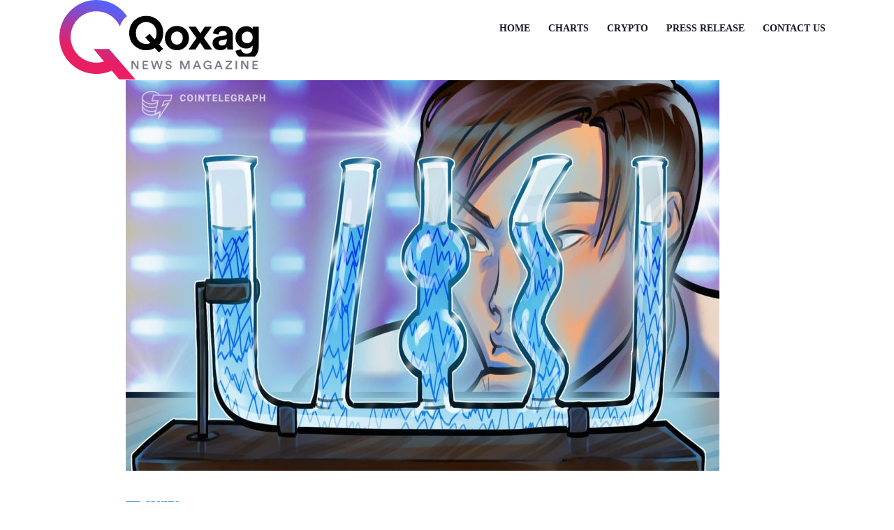

--- FILE ---
content_type: text/html; charset=UTF-8
request_url: https://nftscreen.co/the-truth-behind-the-misconceptions-holding-liquid-staking-back/
body_size: 11841
content:

   <!DOCTYPE html>
 <html lang="en-US" class="" data-skin="light" prefix="og: https://ogp.me/ns#">

   <head>
       <meta charset="UTF-8">
       <meta name="viewport" content="width=device-width, initial-scale=1, maximum-scale=1">
       	<style>img:is([sizes="auto" i], [sizes^="auto," i]) { contain-intrinsic-size: 3000px 1500px }</style>
	    <meta name="viewport" content="width=device-width, initial-scale=1, maximum-scale=5">
    <meta name="description" content="The truth behind the misconceptions holding liquid staking back" />
    
<!-- Search Engine Optimization by Rank Math - https://rankmath.com/ -->
<title>The truth behind the misconceptions holding liquid staking back - NFTScreen</title>
<meta name="description" content="Blockchains have relied on proof-of-work (PoW) validation since their inception. Yet the PoW consensus proved to be unsustainable with its high energy usage"/>
<meta name="robots" content="follow, index, max-snippet:-1, max-video-preview:-1, max-image-preview:large"/>
<link rel="canonical" href="https://nftscreen.co/the-truth-behind-the-misconceptions-holding-liquid-staking-back/" />
<meta property="og:locale" content="en_US" />
<meta property="og:type" content="article" />
<meta property="og:title" content="The truth behind the misconceptions holding liquid staking back - NFTScreen" />
<meta property="og:description" content="Blockchains have relied on proof-of-work (PoW) validation since their inception. Yet the PoW consensus proved to be unsustainable with its high energy usage" />
<meta property="og:url" content="https://nftscreen.co/the-truth-behind-the-misconceptions-holding-liquid-staking-back/" />
<meta property="og:site_name" content="NFTScreen" />
<meta property="article:section" content="Crypto" />
<meta property="og:updated_time" content="2022-12-08T17:54:15+00:00" />
<meta property="og:image" content="https://nftscreen.co/wp-content/uploads/2022/05/1200_aHR0cHM6Ly9zMy5jb2ludGVsZWdyYXBoLmNvbS91cGxvYWRzLzIwMjItMDUvMjU2OWVkOWYtYWQ1ZS00ZWI4LWJmZjgtOWZhYzllNzFmM2RjLmpwZw.jpg" />
<meta property="og:image:secure_url" content="https://nftscreen.co/wp-content/uploads/2022/05/1200_aHR0cHM6Ly9zMy5jb2ludGVsZWdyYXBoLmNvbS91cGxvYWRzLzIwMjItMDUvMjU2OWVkOWYtYWQ1ZS00ZWI4LWJmZjgtOWZhYzllNzFmM2RjLmpwZw.jpg" />
<meta property="og:image:width" content="1160" />
<meta property="og:image:height" content="773" />
<meta property="og:image:alt" content="The truth behind the misconceptions holding liquid staking back" />
<meta property="og:image:type" content="image/jpeg" />
<meta property="article:published_time" content="2022-05-22T02:17:00+00:00" />
<meta property="article:modified_time" content="2022-12-08T17:54:15+00:00" />
<meta name="twitter:card" content="summary_large_image" />
<meta name="twitter:title" content="The truth behind the misconceptions holding liquid staking back - NFTScreen" />
<meta name="twitter:description" content="Blockchains have relied on proof-of-work (PoW) validation since their inception. Yet the PoW consensus proved to be unsustainable with its high energy usage" />
<meta name="twitter:image" content="https://nftscreen.co/wp-content/uploads/2022/05/1200_aHR0cHM6Ly9zMy5jb2ludGVsZWdyYXBoLmNvbS91cGxvYWRzLzIwMjItMDUvMjU2OWVkOWYtYWQ1ZS00ZWI4LWJmZjgtOWZhYzllNzFmM2RjLmpwZw.jpg" />
<meta name="twitter:label1" content="Written by" />
<meta name="twitter:data1" content="Michale Flatley" />
<meta name="twitter:label2" content="Time to read" />
<meta name="twitter:data2" content="5 minutes" />
<script type="application/ld+json" class="rank-math-schema">{"@context":"https://schema.org","@graph":[{"@type":["Person","Organization"],"@id":"https://nftscreen.co/#person","name":"Jeremiah Craig","logo":{"@type":"ImageObject","@id":"https://nftscreen.co/#logo","url":"https://nftscreen.co/wp-content/uploads/2022/02/cropped-NFTScreen-Fav.png","contentUrl":"https://nftscreen.co/wp-content/uploads/2022/02/cropped-NFTScreen-Fav.png","caption":"NFTScreen","inLanguage":"en-US"},"image":{"@type":"ImageObject","@id":"https://nftscreen.co/#logo","url":"https://nftscreen.co/wp-content/uploads/2022/02/cropped-NFTScreen-Fav.png","contentUrl":"https://nftscreen.co/wp-content/uploads/2022/02/cropped-NFTScreen-Fav.png","caption":"NFTScreen","inLanguage":"en-US"}},{"@type":"WebSite","@id":"https://nftscreen.co/#website","url":"https://nftscreen.co","name":"NFTScreen","alternateName":"NFTScreen","publisher":{"@id":"https://nftscreen.co/#person"},"inLanguage":"en-US"},{"@type":"ImageObject","@id":"https://nftscreen.co/wp-content/uploads/2022/05/1200_aHR0cHM6Ly9zMy5jb2ludGVsZWdyYXBoLmNvbS91cGxvYWRzLzIwMjItMDUvMjU2OWVkOWYtYWQ1ZS00ZWI4LWJmZjgtOWZhYzllNzFmM2RjLmpwZw.jpg","url":"https://nftscreen.co/wp-content/uploads/2022/05/1200_aHR0cHM6Ly9zMy5jb2ludGVsZWdyYXBoLmNvbS91cGxvYWRzLzIwMjItMDUvMjU2OWVkOWYtYWQ1ZS00ZWI4LWJmZjgtOWZhYzllNzFmM2RjLmpwZw.jpg","width":"1160","height":"773","caption":"The truth behind the misconceptions holding liquid staking back","inLanguage":"en-US"},{"@type":"BreadcrumbList","@id":"https://nftscreen.co/the-truth-behind-the-misconceptions-holding-liquid-staking-back/#breadcrumb","itemListElement":[{"@type":"ListItem","position":"1","item":{"@id":"https://nftscreen.co","name":"Home"}},{"@type":"ListItem","position":"2","item":{"@id":"https://nftscreen.co/the-truth-behind-the-misconceptions-holding-liquid-staking-back/","name":"The truth behind the misconceptions holding liquid staking back"}}]},{"@type":"WebPage","@id":"https://nftscreen.co/the-truth-behind-the-misconceptions-holding-liquid-staking-back/#webpage","url":"https://nftscreen.co/the-truth-behind-the-misconceptions-holding-liquid-staking-back/","name":"The truth behind the misconceptions holding liquid staking back - NFTScreen","datePublished":"2022-05-22T02:17:00+00:00","dateModified":"2022-12-08T17:54:15+00:00","isPartOf":{"@id":"https://nftscreen.co/#website"},"primaryImageOfPage":{"@id":"https://nftscreen.co/wp-content/uploads/2022/05/1200_aHR0cHM6Ly9zMy5jb2ludGVsZWdyYXBoLmNvbS91cGxvYWRzLzIwMjItMDUvMjU2OWVkOWYtYWQ1ZS00ZWI4LWJmZjgtOWZhYzllNzFmM2RjLmpwZw.jpg"},"inLanguage":"en-US","breadcrumb":{"@id":"https://nftscreen.co/the-truth-behind-the-misconceptions-holding-liquid-staking-back/#breadcrumb"}},{"@type":"Person","@id":"https://nftscreen.co/author/michaleflatley/","name":"Michale Flatley","url":"https://nftscreen.co/author/michaleflatley/","image":{"@type":"ImageObject","@id":"https://secure.gravatar.com/avatar/7ee801a5f241c12ab1f6d691cd8dda2c3398a511ab92b60e54fda7df320b6a65?s=96&amp;d=mm&amp;r=g","url":"https://secure.gravatar.com/avatar/7ee801a5f241c12ab1f6d691cd8dda2c3398a511ab92b60e54fda7df320b6a65?s=96&amp;d=mm&amp;r=g","caption":"Michale Flatley","inLanguage":"en-US"}},{"@type":"BlogPosting","headline":"The truth behind the misconceptions holding liquid staking back - NFTScreen","datePublished":"2022-05-22T02:17:00+00:00","dateModified":"2022-12-08T17:54:15+00:00","author":{"@id":"https://nftscreen.co/author/michaleflatley/","name":"Michale Flatley"},"publisher":{"@id":"https://nftscreen.co/#person"},"description":"Blockchains have relied on proof-of-work (PoW) validation since their inception. Yet the PoW consensus proved to be unsustainable with its high energy usage","name":"The truth behind the misconceptions holding liquid staking back - NFTScreen","@id":"https://nftscreen.co/the-truth-behind-the-misconceptions-holding-liquid-staking-back/#richSnippet","isPartOf":{"@id":"https://nftscreen.co/the-truth-behind-the-misconceptions-holding-liquid-staking-back/#webpage"},"image":{"@id":"https://nftscreen.co/wp-content/uploads/2022/05/1200_aHR0cHM6Ly9zMy5jb2ludGVsZWdyYXBoLmNvbS91cGxvYWRzLzIwMjItMDUvMjU2OWVkOWYtYWQ1ZS00ZWI4LWJmZjgtOWZhYzllNzFmM2RjLmpwZw.jpg"},"inLanguage":"en-US","mainEntityOfPage":{"@id":"https://nftscreen.co/the-truth-behind-the-misconceptions-holding-liquid-staking-back/#webpage"}}]}</script>
<!-- /Rank Math WordPress SEO plugin -->

<link rel='dns-prefetch' href='//fonts.googleapis.com' />
<link rel="alternate" type="application/rss+xml" title="NFTScreen &raquo; Feed" href="https://nftscreen.co/feed/" />
<link rel="alternate" type="application/rss+xml" title="NFTScreen &raquo; Comments Feed" href="https://nftscreen.co/comments/feed/" />
<link rel="alternate" type="application/rss+xml" title="NFTScreen &raquo; The truth behind the misconceptions holding liquid staking back Comments Feed" href="https://nftscreen.co/the-truth-behind-the-misconceptions-holding-liquid-staking-back/feed/" />
<script type="text/javascript">
/* <![CDATA[ */
window._wpemojiSettings = {"baseUrl":"https:\/\/s.w.org\/images\/core\/emoji\/16.0.1\/72x72\/","ext":".png","svgUrl":"https:\/\/s.w.org\/images\/core\/emoji\/16.0.1\/svg\/","svgExt":".svg","source":{"concatemoji":"https:\/\/nftscreen.co\/wp-includes\/js\/wp-emoji-release.min.js"}};
/*! This file is auto-generated */
!function(s,n){var o,i,e;function c(e){try{var t={supportTests:e,timestamp:(new Date).valueOf()};sessionStorage.setItem(o,JSON.stringify(t))}catch(e){}}function p(e,t,n){e.clearRect(0,0,e.canvas.width,e.canvas.height),e.fillText(t,0,0);var t=new Uint32Array(e.getImageData(0,0,e.canvas.width,e.canvas.height).data),a=(e.clearRect(0,0,e.canvas.width,e.canvas.height),e.fillText(n,0,0),new Uint32Array(e.getImageData(0,0,e.canvas.width,e.canvas.height).data));return t.every(function(e,t){return e===a[t]})}function u(e,t){e.clearRect(0,0,e.canvas.width,e.canvas.height),e.fillText(t,0,0);for(var n=e.getImageData(16,16,1,1),a=0;a<n.data.length;a++)if(0!==n.data[a])return!1;return!0}function f(e,t,n,a){switch(t){case"flag":return n(e,"\ud83c\udff3\ufe0f\u200d\u26a7\ufe0f","\ud83c\udff3\ufe0f\u200b\u26a7\ufe0f")?!1:!n(e,"\ud83c\udde8\ud83c\uddf6","\ud83c\udde8\u200b\ud83c\uddf6")&&!n(e,"\ud83c\udff4\udb40\udc67\udb40\udc62\udb40\udc65\udb40\udc6e\udb40\udc67\udb40\udc7f","\ud83c\udff4\u200b\udb40\udc67\u200b\udb40\udc62\u200b\udb40\udc65\u200b\udb40\udc6e\u200b\udb40\udc67\u200b\udb40\udc7f");case"emoji":return!a(e,"\ud83e\udedf")}return!1}function g(e,t,n,a){var r="undefined"!=typeof WorkerGlobalScope&&self instanceof WorkerGlobalScope?new OffscreenCanvas(300,150):s.createElement("canvas"),o=r.getContext("2d",{willReadFrequently:!0}),i=(o.textBaseline="top",o.font="600 32px Arial",{});return e.forEach(function(e){i[e]=t(o,e,n,a)}),i}function t(e){var t=s.createElement("script");t.src=e,t.defer=!0,s.head.appendChild(t)}"undefined"!=typeof Promise&&(o="wpEmojiSettingsSupports",i=["flag","emoji"],n.supports={everything:!0,everythingExceptFlag:!0},e=new Promise(function(e){s.addEventListener("DOMContentLoaded",e,{once:!0})}),new Promise(function(t){var n=function(){try{var e=JSON.parse(sessionStorage.getItem(o));if("object"==typeof e&&"number"==typeof e.timestamp&&(new Date).valueOf()<e.timestamp+604800&&"object"==typeof e.supportTests)return e.supportTests}catch(e){}return null}();if(!n){if("undefined"!=typeof Worker&&"undefined"!=typeof OffscreenCanvas&&"undefined"!=typeof URL&&URL.createObjectURL&&"undefined"!=typeof Blob)try{var e="postMessage("+g.toString()+"("+[JSON.stringify(i),f.toString(),p.toString(),u.toString()].join(",")+"));",a=new Blob([e],{type:"text/javascript"}),r=new Worker(URL.createObjectURL(a),{name:"wpTestEmojiSupports"});return void(r.onmessage=function(e){c(n=e.data),r.terminate(),t(n)})}catch(e){}c(n=g(i,f,p,u))}t(n)}).then(function(e){for(var t in e)n.supports[t]=e[t],n.supports.everything=n.supports.everything&&n.supports[t],"flag"!==t&&(n.supports.everythingExceptFlag=n.supports.everythingExceptFlag&&n.supports[t]);n.supports.everythingExceptFlag=n.supports.everythingExceptFlag&&!n.supports.flag,n.DOMReady=!1,n.readyCallback=function(){n.DOMReady=!0}}).then(function(){return e}).then(function(){var e;n.supports.everything||(n.readyCallback(),(e=n.source||{}).concatemoji?t(e.concatemoji):e.wpemoji&&e.twemoji&&(t(e.twemoji),t(e.wpemoji)))}))}((window,document),window._wpemojiSettings);
/* ]]> */
</script>

<style id='wp-emoji-styles-inline-css' type='text/css'>

	img.wp-smiley, img.emoji {
		display: inline !important;
		border: none !important;
		box-shadow: none !important;
		height: 1em !important;
		width: 1em !important;
		margin: 0 0.07em !important;
		vertical-align: -0.1em !important;
		background: none !important;
		padding: 0 !important;
	}
</style>
<link rel='stylesheet' id='wp-block-library-css' href='https://nftscreen.co/wp-includes/css/dist/block-library/style.min.css' type='text/css' media='all' />
<style id='wp-block-library-theme-inline-css' type='text/css'>
.wp-block-audio :where(figcaption){color:#555;font-size:13px;text-align:center}.is-dark-theme .wp-block-audio :where(figcaption){color:#ffffffa6}.wp-block-audio{margin:0 0 1em}.wp-block-code{border:1px solid #ccc;border-radius:4px;font-family:Menlo,Consolas,monaco,monospace;padding:.8em 1em}.wp-block-embed :where(figcaption){color:#555;font-size:13px;text-align:center}.is-dark-theme .wp-block-embed :where(figcaption){color:#ffffffa6}.wp-block-embed{margin:0 0 1em}.blocks-gallery-caption{color:#555;font-size:13px;text-align:center}.is-dark-theme .blocks-gallery-caption{color:#ffffffa6}:root :where(.wp-block-image figcaption){color:#555;font-size:13px;text-align:center}.is-dark-theme :root :where(.wp-block-image figcaption){color:#ffffffa6}.wp-block-image{margin:0 0 1em}.wp-block-pullquote{border-bottom:4px solid;border-top:4px solid;color:currentColor;margin-bottom:1.75em}.wp-block-pullquote cite,.wp-block-pullquote footer,.wp-block-pullquote__citation{color:currentColor;font-size:.8125em;font-style:normal;text-transform:uppercase}.wp-block-quote{border-left:.25em solid;margin:0 0 1.75em;padding-left:1em}.wp-block-quote cite,.wp-block-quote footer{color:currentColor;font-size:.8125em;font-style:normal;position:relative}.wp-block-quote:where(.has-text-align-right){border-left:none;border-right:.25em solid;padding-left:0;padding-right:1em}.wp-block-quote:where(.has-text-align-center){border:none;padding-left:0}.wp-block-quote.is-large,.wp-block-quote.is-style-large,.wp-block-quote:where(.is-style-plain){border:none}.wp-block-search .wp-block-search__label{font-weight:700}.wp-block-search__button{border:1px solid #ccc;padding:.375em .625em}:where(.wp-block-group.has-background){padding:1.25em 2.375em}.wp-block-separator.has-css-opacity{opacity:.4}.wp-block-separator{border:none;border-bottom:2px solid;margin-left:auto;margin-right:auto}.wp-block-separator.has-alpha-channel-opacity{opacity:1}.wp-block-separator:not(.is-style-wide):not(.is-style-dots){width:100px}.wp-block-separator.has-background:not(.is-style-dots){border-bottom:none;height:1px}.wp-block-separator.has-background:not(.is-style-wide):not(.is-style-dots){height:2px}.wp-block-table{margin:0 0 1em}.wp-block-table td,.wp-block-table th{word-break:normal}.wp-block-table :where(figcaption){color:#555;font-size:13px;text-align:center}.is-dark-theme .wp-block-table :where(figcaption){color:#ffffffa6}.wp-block-video :where(figcaption){color:#555;font-size:13px;text-align:center}.is-dark-theme .wp-block-video :where(figcaption){color:#ffffffa6}.wp-block-video{margin:0 0 1em}:root :where(.wp-block-template-part.has-background){margin-bottom:0;margin-top:0;padding:1.25em 2.375em}
</style>
<style id='classic-theme-styles-inline-css' type='text/css'>
/*! This file is auto-generated */
.wp-block-button__link{color:#fff;background-color:#32373c;border-radius:9999px;box-shadow:none;text-decoration:none;padding:calc(.667em + 2px) calc(1.333em + 2px);font-size:1.125em}.wp-block-file__button{background:#32373c;color:#fff;text-decoration:none}
</style>
<style id='global-styles-inline-css' type='text/css'>
:root{--wp--preset--aspect-ratio--square: 1;--wp--preset--aspect-ratio--4-3: 4/3;--wp--preset--aspect-ratio--3-4: 3/4;--wp--preset--aspect-ratio--3-2: 3/2;--wp--preset--aspect-ratio--2-3: 2/3;--wp--preset--aspect-ratio--16-9: 16/9;--wp--preset--aspect-ratio--9-16: 9/16;--wp--preset--color--black: #000000;--wp--preset--color--cyan-bluish-gray: #abb8c3;--wp--preset--color--white: #ffffff;--wp--preset--color--pale-pink: #f78da7;--wp--preset--color--vivid-red: #cf2e2e;--wp--preset--color--luminous-vivid-orange: #ff6900;--wp--preset--color--luminous-vivid-amber: #fcb900;--wp--preset--color--light-green-cyan: #7bdcb5;--wp--preset--color--vivid-green-cyan: #00d084;--wp--preset--color--pale-cyan-blue: #8ed1fc;--wp--preset--color--vivid-cyan-blue: #0693e3;--wp--preset--color--vivid-purple: #9b51e0;--wp--preset--gradient--vivid-cyan-blue-to-vivid-purple: linear-gradient(135deg,rgba(6,147,227,1) 0%,rgb(155,81,224) 100%);--wp--preset--gradient--light-green-cyan-to-vivid-green-cyan: linear-gradient(135deg,rgb(122,220,180) 0%,rgb(0,208,130) 100%);--wp--preset--gradient--luminous-vivid-amber-to-luminous-vivid-orange: linear-gradient(135deg,rgba(252,185,0,1) 0%,rgba(255,105,0,1) 100%);--wp--preset--gradient--luminous-vivid-orange-to-vivid-red: linear-gradient(135deg,rgba(255,105,0,1) 0%,rgb(207,46,46) 100%);--wp--preset--gradient--very-light-gray-to-cyan-bluish-gray: linear-gradient(135deg,rgb(238,238,238) 0%,rgb(169,184,195) 100%);--wp--preset--gradient--cool-to-warm-spectrum: linear-gradient(135deg,rgb(74,234,220) 0%,rgb(151,120,209) 20%,rgb(207,42,186) 40%,rgb(238,44,130) 60%,rgb(251,105,98) 80%,rgb(254,248,76) 100%);--wp--preset--gradient--blush-light-purple: linear-gradient(135deg,rgb(255,206,236) 0%,rgb(152,150,240) 100%);--wp--preset--gradient--blush-bordeaux: linear-gradient(135deg,rgb(254,205,165) 0%,rgb(254,45,45) 50%,rgb(107,0,62) 100%);--wp--preset--gradient--luminous-dusk: linear-gradient(135deg,rgb(255,203,112) 0%,rgb(199,81,192) 50%,rgb(65,88,208) 100%);--wp--preset--gradient--pale-ocean: linear-gradient(135deg,rgb(255,245,203) 0%,rgb(182,227,212) 50%,rgb(51,167,181) 100%);--wp--preset--gradient--electric-grass: linear-gradient(135deg,rgb(202,248,128) 0%,rgb(113,206,126) 100%);--wp--preset--gradient--midnight: linear-gradient(135deg,rgb(2,3,129) 0%,rgb(40,116,252) 100%);--wp--preset--font-size--small: 13px;--wp--preset--font-size--medium: 20px;--wp--preset--font-size--large: 36px;--wp--preset--font-size--x-large: 42px;--wp--preset--spacing--20: 0.44rem;--wp--preset--spacing--30: 0.67rem;--wp--preset--spacing--40: 1rem;--wp--preset--spacing--50: 1.5rem;--wp--preset--spacing--60: 2.25rem;--wp--preset--spacing--70: 3.38rem;--wp--preset--spacing--80: 5.06rem;--wp--preset--shadow--natural: 6px 6px 9px rgba(0, 0, 0, 0.2);--wp--preset--shadow--deep: 12px 12px 50px rgba(0, 0, 0, 0.4);--wp--preset--shadow--sharp: 6px 6px 0px rgba(0, 0, 0, 0.2);--wp--preset--shadow--outlined: 6px 6px 0px -3px rgba(255, 255, 255, 1), 6px 6px rgba(0, 0, 0, 1);--wp--preset--shadow--crisp: 6px 6px 0px rgba(0, 0, 0, 1);}:where(.is-layout-flex){gap: 0.5em;}:where(.is-layout-grid){gap: 0.5em;}body .is-layout-flex{display: flex;}.is-layout-flex{flex-wrap: wrap;align-items: center;}.is-layout-flex > :is(*, div){margin: 0;}body .is-layout-grid{display: grid;}.is-layout-grid > :is(*, div){margin: 0;}:where(.wp-block-columns.is-layout-flex){gap: 2em;}:where(.wp-block-columns.is-layout-grid){gap: 2em;}:where(.wp-block-post-template.is-layout-flex){gap: 1.25em;}:where(.wp-block-post-template.is-layout-grid){gap: 1.25em;}.has-black-color{color: var(--wp--preset--color--black) !important;}.has-cyan-bluish-gray-color{color: var(--wp--preset--color--cyan-bluish-gray) !important;}.has-white-color{color: var(--wp--preset--color--white) !important;}.has-pale-pink-color{color: var(--wp--preset--color--pale-pink) !important;}.has-vivid-red-color{color: var(--wp--preset--color--vivid-red) !important;}.has-luminous-vivid-orange-color{color: var(--wp--preset--color--luminous-vivid-orange) !important;}.has-luminous-vivid-amber-color{color: var(--wp--preset--color--luminous-vivid-amber) !important;}.has-light-green-cyan-color{color: var(--wp--preset--color--light-green-cyan) !important;}.has-vivid-green-cyan-color{color: var(--wp--preset--color--vivid-green-cyan) !important;}.has-pale-cyan-blue-color{color: var(--wp--preset--color--pale-cyan-blue) !important;}.has-vivid-cyan-blue-color{color: var(--wp--preset--color--vivid-cyan-blue) !important;}.has-vivid-purple-color{color: var(--wp--preset--color--vivid-purple) !important;}.has-black-background-color{background-color: var(--wp--preset--color--black) !important;}.has-cyan-bluish-gray-background-color{background-color: var(--wp--preset--color--cyan-bluish-gray) !important;}.has-white-background-color{background-color: var(--wp--preset--color--white) !important;}.has-pale-pink-background-color{background-color: var(--wp--preset--color--pale-pink) !important;}.has-vivid-red-background-color{background-color: var(--wp--preset--color--vivid-red) !important;}.has-luminous-vivid-orange-background-color{background-color: var(--wp--preset--color--luminous-vivid-orange) !important;}.has-luminous-vivid-amber-background-color{background-color: var(--wp--preset--color--luminous-vivid-amber) !important;}.has-light-green-cyan-background-color{background-color: var(--wp--preset--color--light-green-cyan) !important;}.has-vivid-green-cyan-background-color{background-color: var(--wp--preset--color--vivid-green-cyan) !important;}.has-pale-cyan-blue-background-color{background-color: var(--wp--preset--color--pale-cyan-blue) !important;}.has-vivid-cyan-blue-background-color{background-color: var(--wp--preset--color--vivid-cyan-blue) !important;}.has-vivid-purple-background-color{background-color: var(--wp--preset--color--vivid-purple) !important;}.has-black-border-color{border-color: var(--wp--preset--color--black) !important;}.has-cyan-bluish-gray-border-color{border-color: var(--wp--preset--color--cyan-bluish-gray) !important;}.has-white-border-color{border-color: var(--wp--preset--color--white) !important;}.has-pale-pink-border-color{border-color: var(--wp--preset--color--pale-pink) !important;}.has-vivid-red-border-color{border-color: var(--wp--preset--color--vivid-red) !important;}.has-luminous-vivid-orange-border-color{border-color: var(--wp--preset--color--luminous-vivid-orange) !important;}.has-luminous-vivid-amber-border-color{border-color: var(--wp--preset--color--luminous-vivid-amber) !important;}.has-light-green-cyan-border-color{border-color: var(--wp--preset--color--light-green-cyan) !important;}.has-vivid-green-cyan-border-color{border-color: var(--wp--preset--color--vivid-green-cyan) !important;}.has-pale-cyan-blue-border-color{border-color: var(--wp--preset--color--pale-cyan-blue) !important;}.has-vivid-cyan-blue-border-color{border-color: var(--wp--preset--color--vivid-cyan-blue) !important;}.has-vivid-purple-border-color{border-color: var(--wp--preset--color--vivid-purple) !important;}.has-vivid-cyan-blue-to-vivid-purple-gradient-background{background: var(--wp--preset--gradient--vivid-cyan-blue-to-vivid-purple) !important;}.has-light-green-cyan-to-vivid-green-cyan-gradient-background{background: var(--wp--preset--gradient--light-green-cyan-to-vivid-green-cyan) !important;}.has-luminous-vivid-amber-to-luminous-vivid-orange-gradient-background{background: var(--wp--preset--gradient--luminous-vivid-amber-to-luminous-vivid-orange) !important;}.has-luminous-vivid-orange-to-vivid-red-gradient-background{background: var(--wp--preset--gradient--luminous-vivid-orange-to-vivid-red) !important;}.has-very-light-gray-to-cyan-bluish-gray-gradient-background{background: var(--wp--preset--gradient--very-light-gray-to-cyan-bluish-gray) !important;}.has-cool-to-warm-spectrum-gradient-background{background: var(--wp--preset--gradient--cool-to-warm-spectrum) !important;}.has-blush-light-purple-gradient-background{background: var(--wp--preset--gradient--blush-light-purple) !important;}.has-blush-bordeaux-gradient-background{background: var(--wp--preset--gradient--blush-bordeaux) !important;}.has-luminous-dusk-gradient-background{background: var(--wp--preset--gradient--luminous-dusk) !important;}.has-pale-ocean-gradient-background{background: var(--wp--preset--gradient--pale-ocean) !important;}.has-electric-grass-gradient-background{background: var(--wp--preset--gradient--electric-grass) !important;}.has-midnight-gradient-background{background: var(--wp--preset--gradient--midnight) !important;}.has-small-font-size{font-size: var(--wp--preset--font-size--small) !important;}.has-medium-font-size{font-size: var(--wp--preset--font-size--medium) !important;}.has-large-font-size{font-size: var(--wp--preset--font-size--large) !important;}.has-x-large-font-size{font-size: var(--wp--preset--font-size--x-large) !important;}
:where(.wp-block-post-template.is-layout-flex){gap: 1.25em;}:where(.wp-block-post-template.is-layout-grid){gap: 1.25em;}
:where(.wp-block-columns.is-layout-flex){gap: 2em;}:where(.wp-block-columns.is-layout-grid){gap: 2em;}
:root :where(.wp-block-pullquote){font-size: 1.5em;line-height: 1.6;}
</style>
<link rel='stylesheet' id='fonts-css' href='https://fonts.googleapis.com/css2?family=Inter:wght@300;400;500;600;700;800;900&#038;family=Zilla%20Slab:ital,wght@0,300;0,400;0,500;0,600;0,700;1,300;1,400;1,500;1,600;1,700&#038;Roboto:ital,wght@0,100;0,300;0,400;0,500;0,700;0,900;1,100;1,300;1,400;1,500;1,700;1,900&#038;display=swap' type='text/css' media='all' />
<link rel='stylesheet' id='qoxag-icon-css' href='https://nftscreen.co/wp-content/themes/qoxag/assets/css/public/icon.css' type='text/css' media='all' />
<link rel='stylesheet' id='qoxag-print-css' href='https://nftscreen.co/wp-content/themes/qoxag/assets/css/public/print.css' type='text/css' media='all' />
<link rel='stylesheet' id='qoxag-style-css' href='https://nftscreen.co/wp-content/themes/qoxag/assets/css/public/style.css' type='text/css' media='all' />
<script type="text/javascript" src="https://nftscreen.co/wp-includes/js/jquery/jquery.min.js" id="jquery-core-js"></script>
<script type="text/javascript" src="https://nftscreen.co/wp-includes/js/jquery/jquery-migrate.min.js" id="jquery-migrate-js"></script>
<script type="text/javascript" id="qoxag-main-scripts-js-extra">
/* <![CDATA[ */
var qoxag_ajax = {"ajax_url":"https:\/\/nftscreen.co\/wp-admin\/admin-ajax.php","blog_sticky_sidebar":""};
/* ]]> */
</script>
<script type="text/javascript" id="qoxag-main-scripts-js-before">
/* <![CDATA[ */
var fontList = [null,null,null,null,null,null,null]
/* ]]> */
</script>
<script type="text/javascript" src="https://nftscreen.co/wp-content/themes/qoxag/assets/js/public/scripts.js" id="qoxag-main-scripts-js"></script>
<script type="text/javascript" id="whp7260front.js2321-js-extra">
/* <![CDATA[ */
var whp_local_data = {"add_url":"https:\/\/nftscreen.co\/wp-admin\/post-new.php?post_type=event","ajaxurl":"https:\/\/nftscreen.co\/wp-admin\/admin-ajax.php"};
/* ]]> */
</script>
<script type="text/javascript" src="https://nftscreen.co/wp-content/plugins/wp-security-hardening/modules/js/front.js" id="whp7260front.js2321-js"></script>
<link rel="https://api.w.org/" href="https://nftscreen.co/wp-json/" /><link rel="alternate" title="JSON" type="application/json" href="https://nftscreen.co/wp-json/wp/v2/posts/3136" /><link rel="EditURI" type="application/rsd+xml" title="RSD" href="https://nftscreen.co/xmlrpc.php?rsd" />

<link rel='shortlink' href='https://nftscreen.co/?p=3136' />
<link rel="alternate" title="oEmbed (JSON)" type="application/json+oembed" href="https://nftscreen.co/wp-json/oembed/1.0/embed?url=https%3A%2F%2Fnftscreen.co%2Fthe-truth-behind-the-misconceptions-holding-liquid-staking-back%2F" />
<link rel="alternate" title="oEmbed (XML)" type="text/xml+oembed" href="https://nftscreen.co/wp-json/oembed/1.0/embed?url=https%3A%2F%2Fnftscreen.co%2Fthe-truth-behind-the-misconceptions-holding-liquid-staking-back%2F&#038;format=xml" />
<meta name="google-site-verification" content="W4ol7yPe937HN567S1gKUBxPeWjAgP1zG-2MPWnhuoA" />
<!-- Google Tag Manager -->
<script>(function(w,d,s,l,i){w[l]=w[l]||[];w[l].push({'gtm.start':
new Date().getTime(),event:'gtm.js'});var f=d.getElementsByTagName(s)[0],
j=d.createElement(s),dl=l!='dataLayer'?'&l='+l:'';j.async=true;j.src=
'https://www.googletagmanager.com/gtm.js?id='+i+dl;f.parentNode.insertBefore(j,f);
})(window,document,'script','dataLayer','GTM-57FBPKF');</script>
<!-- End Google Tag Manager --><link rel="icon" href="https://nftscreen.co/wp-content/uploads/2022/02/NFTScreen-Fav.png" sizes="32x32" />
<link rel="icon" href="https://nftscreen.co/wp-content/uploads/2022/02/NFTScreen-Fav.png" sizes="192x192" />
<link rel="apple-touch-icon" href="https://nftscreen.co/wp-content/uploads/2022/02/NFTScreen-Fav.png" />
<meta name="msapplication-TileImage" content="https://nftscreen.co/wp-content/uploads/2022/02/NFTScreen-Fav.png" />
   </head>

<body class="wp-singular post-template-default single single-post postid-3136 single-format-standard wp-custom-logo wp-theme-qoxag sidebar-active" >
<!-- Google Tag Manager (noscript) -->
<noscript><iframe src="https://www.googletagmanager.com/ns.html?id=GTM-57FBPKF"
height="0" width="0" style="display:none;visibility:hidden"></iframe></noscript>
<!-- End Google Tag Manager (noscript) --> 
    

<div class="body-inner-content">


<header class="primary-menu-wraper">
	<div class="container">
      <div class="header-row">
         <div class="site-branding">
            <a class="logo" href="https://nftscreen.co/" data-wpel-link="internal">
                <img width="286" height="115" class="img-fluid" src="https://nftscreen.co/wp-content/themes/qoxag/assets/images/logo.png" srcset="https://nftscreen.co/wp-content/themes/qoxag/assets/images/logo.png 1x, https://nftscreen.co/wp-content/themes/qoxag/assets/images/logo.png 2x" alt="NFTScreen"  >
            </a>
            <div class="menu-button-container">
               <button class="nav-toggle-button nav-menu-toggle" aria-controls="primary-navigation" aria-expanded="false">
                 <i class="xts-icon xts-bars"></i>
               </button><!-- #primary-mobile-menu -->
            </div><!-- .menu-button-container -->
         </div>
         
         
                  <div id="primary-navigation" class="primary-navigation-wraper" role="navigation" aria-label="Primary menu">
            <div class="primary-navigation">
               <div class="mobile-branding">
                  <div class="site-branding">
                     <a class="logo" href="https://nftscreen.co/" data-wpel-link="internal">
                        <img width="286" height="115" class="img-fluid" src="https://nftscreen.co/wp-content/themes/qoxag/assets/images/logo.png" srcset="https://nftscreen.co/wp-content/themes/qoxag/assets/images/logo.png 1x, https://nftscreen.co/wp-content/themes/qoxag/assets/images/logo.png 2x" alt="NFTScreen"  >
                     </a>
                     <div class="menu-button-container">
                        <button class="nav-toggle-button nav-menu-toggle toggle" aria-controls="primary-navigation" aria-expanded="false">
                           X                        </button><!-- #primary-mobile-menu -->
                     </div><!-- .menu-button-container -->
                  </div>
               </div>
               
               <div class="primary-menu-container"><ul id="primary-menu-list" class="menu-wrapper"><li id="menu-item-2389" class="menu-item menu-item-type-custom menu-item-object-custom menu-item-home menu-item-2389"><a href="https://nftscreen.co/" data-wpel-link="internal">Home</a></li>
<li id="menu-item-1937" class="menu-item menu-item-type-taxonomy menu-item-object-category menu-item-1937"><a href="https://nftscreen.co/category/charts/" data-wpel-link="internal">Charts</a></li>
<li id="menu-item-1942" class="menu-item menu-item-type-taxonomy menu-item-object-category current-post-ancestor current-menu-parent current-post-parent menu-item-1942"><a href="https://nftscreen.co/category/crypto/" data-wpel-link="internal">Crypto</a></li>
<li id="menu-item-1960" class="menu-item menu-item-type-taxonomy menu-item-object-category menu-item-1960"><a href="https://nftscreen.co/category/press-release/" data-wpel-link="internal">Press Release</a></li>
<li id="menu-item-1934" class="menu-item menu-item-type-post_type menu-item-object-page menu-item-1934"><a href="https://nftscreen.co/contact-us/" data-wpel-link="internal">Contact Us</a></li>
</ul></div>            </div>
            <div class="nav-menu-backdrop" aria-controls="primary-navigation"></div>
         </div><!-- #site-navigation -->
               </div>
   </div>
</header>


<div id="main-content" class="main-container blog-single sidebar-inactive banner-bg-style1"  role="main">
      <div class="container">
          

    <div class="row">
            <div class="col-lg-10 mx-auto">
       <div class="single-wrap">
                          <article id="post-3136" class="post-content post-single post-3136 post type-post status-publish format-standard has-post-thumbnail hentry category-crypto">
                
         <div class="post-media post-image">
            <img class="img-fluid" src="https://nftscreen.co/wp-content/uploads/2022/05/1200_aHR0cHM6Ly9zMy5jb2ludGVsZWdyYXBoLmNvbS91cGxvYWRzLzIwMjItMDUvMjU2OWVkOWYtYWQ1ZS00ZWI4LWJmZjgtOWZhYzllNzFmM2RjLmpwZw-850x560.jpg" alt=" The truth behind the misconceptions holding liquid staking back">
                          
         </div>
      
	<div class="post-body clearfix">
      
		<!-- Article header -->
		<header class="entry-header clearfix qoxag-grid-single">
			        <div class="category-wrapper category-layout position-contentpart">
            
                <a class="post-cat left-background" href="https://nftscreen.co/category/crypto/" style="" data-wpel-link="internal">
                   <span class="cat-background-span" style=></span>
					<span class="before">
						Crypto					</span>
                </a>
                        </div>
        		</header><!-- header end -->
  

		<!-- Article content -->
		<div class="entry-content clearfix">
          <h1 class="entry-title">The truth behind the misconceptions holding liquid staking back</h1>          <div class="category-layout meta-wrapper">
                     <div class="post-meta">
                                <span class="post-author">
                <span>by</span>
                <a href="https://nftscreen.co/author/michaleflatley/" data-wpel-link="internal">
                    Michale Flatley                </a>
            </span>
                            <span class="post-date">
                <i class="xts-icon xts-date"></i>
                May 22, 2022            </span>
                        
            </div>
                   <div class="extra-meta">
                                                   </div>
          </div>

         <!-- recepie meta field -->
         
			<div data-v-2a0745c6="">
<p>Blockchains have relied on <a rel="nofollow noopener external noreferrer" target="_blank" href="https://cointelegraph.com/blockchain-for-beginners/proof-of-stake-vs-proof-of-work:-differences-explained" data-amp="https://cointelegraph-com.cdn.ampproject.org/c/s/cointelegraph.com/blockchain-for-beginners/proof-of-stake-vs-proof-of-work:-differences-explained/amp" data-wpel-link="external">proof-of-work</a> (PoW) validation since their inception. Yet the PoW consensus proved to be unsustainable with its high energy usage and its need for fast, powerful hardware creating high barriers to entry. That’s why blockchains are adopting proof-of-stake consensus algorithms (PoS), where those wanting to earn rewards don’t have to compete against other miners, but can simply stake part of their crypto for a chance to be chosen to be a validator — and reap the returns.</p>
<figure></figure>
<p>Everyone who owns crypto on PoS blockchains must want to take advantage of the opportunities staking provides, right? Actually, according to our <a rel="nofollow noopener external noreferrer" target="_blank" href="https://claystack.com/research/state-of-staking" data-wpel-link="external">report</a>, while 56% of those surveyed had staked before, many who hadn’t staked or wouldn’t stake again pointed toward the same hesitation: They don’t want their assets locked up in staking, not when those assets could be put to use elsewhere. This is why liquid staking provides the best of both worlds. It allows investors to stake their assets while also allowing them to use those assets in other projects during lock-up.</p>
<p>Despite the fact that this innovation is able to lower barriers to staking, there’s still confusion about what liquid staking is and what it can offer to the crypto community. What follows are some of the misconceptions about liquid staking and what the truth is about this new opportunity.</p>
<p><strong><em>Related: </em></strong><a rel="nofollow noopener external noreferrer" target="_blank" href="https://cointelegraph.com/news/the-many-layers-of-crypto-staking-in-the-defi-ecosystem" data-amp="https://cointelegraph-com.cdn.ampproject.org/c/s/cointelegraph.com/news/the-many-layers-of-crypto-staking-in-the-defi-ecosystem/amp" data-wpel-link="external"><strong><em>The many layers of crypto staking in the DeFi ecosystem</em></strong></a><strong> </strong></p>
<h2>What is liquid staking?</h2>
<p>Staking is changing the way blockchains function. It brings better energy efficiency to blockchain validation, more flexibility to the hardware needed and quicker transaction frequency. But despite its benefits, one of its biggest challenges — and what’s holding many back from staking — is the lock-up period. Assets are inaccessible to the holder while being staked, and those owners can’t do anything with them — like invest in <a rel="nofollow noopener external noreferrer" target="_blank" href="https://cointelegraph.com/defi-101/defi-a-comprehensive-guide-to-decentralized-finance" data-amp="https://cointelegraph-com.cdn.ampproject.org/c/s/cointelegraph.com/defi-101/defi-a-comprehensive-guide-to-decentralized-finance/amp" data-wpel-link="external">decentralized finance</a> (DeFi) — while they’re being staked. It’s because of this sacrifice that many are hesitant to stake.</p>
<figure><img decoding="async" src="https://nftscreen.co/wp-content/uploads/2022/05/9af4a249-61c7-4c94-bf04-01bb5c09ae68.png"/></figure>
<p>However, liquid staking solves this issue. Liquid staking protocols allow holders of staked assets to get liquidity in the form of a derivative token that they can then use in DeFi — all while the staked assets continue to earn rewards. It’s a way to maximize earning potential while having the best of both worlds.</p>
<p>PoS is also swiftly rising in popularity. PoS protocols <a rel="nofollow noopener external noreferrer" target="_blank" href="https://blockworks.co/staking-is-an-18-billion-industry-says-staked/" data-wpel-link="external">account</a> for over half of crypto’s total market cap, a total of $594 billion. The opportunities will only increase as Ethereum moves fully to PoS in the coming months. However, only 24% of the total market capitalization of staking platforms is <a rel="nofollow noopener external noreferrer" target="_blank" href="https://www.nasdaq.com/articles/staking-is-the-quiet-giant-of-crypto-yield-2021-06-23" data-amp="https://www-nasdaq-com.cdn.ampproject.org/c/s/www.nasdaq.com/articles/staking-is-the-quiet-giant-of-crypto-yield-2021-06-23?amp" data-wpel-link="external">locked</a> in staking — meaning there are many who can stake but aren’t doing so.</p>
<p><strong><em>Related: </em></strong><a rel="nofollow noopener external noreferrer" target="_blank" href="https://cointelegraph.com/explained/understanding-staking-pools-the-pros-and-cons-of-staking-cryptocurrency" data-amp="https://cointelegraph-com.cdn.ampproject.org/c/s/cointelegraph.com/explained/understanding-staking-pools-the-pros-and-cons-of-staking-cryptocurrency/amp" data-wpel-link="external"><strong><em>The pros and cons of staking cryptocurrency</em></strong></a></p>
<h2>Four misconceptions of liquid staking</h2>
<p>Despite the benefits of liquid staking, there’s still confusion about how it functions. Here are four common misconceptions, and how you should be thinking about liquid staking instead.</p>
<figure><img decoding="async" src="https://nftscreen.co/wp-content/uploads/2022/05/2e7957ba-ed52-40ba-9273-29d3dd315121.png"/></figure>
<p><strong>Misconception 1: Only one player or protocol will exist.</strong> One of the misconceptions about liquid staking is that only one player will exist through which investors can gain liquidity. It may seem that way since it’s still so early in the liquid staking space, but in the future, multiple liquid staking protocols will coexist. There may also be no capping to the number of liquid staking protocols that can coexist, either. In fact, the more the number of protocols, the better it is for the network, as it can reduce instances of stake centralization and fears of a single point of failure.</p>
<p><strong>Misconception 2: It’s only limited to liquidity.</strong> Liquid staking isn’t just a way to get liquidity. While liquid staking does help PoS networks acquire staked capital that secures the network, it is not just limited to that. It’s also a way to get composability because you can use your derivative in multiple places, which you can’t do with an exchange. The synthetic derivatives that are issued as part of liquid staking and used in supported DeFi protocols for generating more yield actually help in constructing monetary building blocks across the ecosystem.</p>
<p><strong>Misconception 3: Liquid staking is solved at the protocol level.</strong> People think liquid staking will be solved at the protocol level itself. But liquid staking isn’t just about enabling functionality at a protocol level. It’s about coordinating with other protocols, bringing more use cases, more features and more usability. A liquid staking protocol is solely focused on developing the architecture that will facilitate the creation of synthetic derivatives and ensuring that there are DeFi protocols with which those derivatives can be integrated.</p>
<p><strong>Misconception 4: Liquid staking defeats the purpose of staking overall.</strong> Some say liquid staking defeats the purpose of staking or locking up assets, but we’ve seen that’s not true. Liquid staking not only increases network security but also helps achieve a crucial objective of the PoS network, which is staking. If there is a solution that issues derivatives for staked capital within the network, then not only is the staked capital ensuring that the PoS network is secure, but it is also creating an enhanced experience for the user by enabling capital efficiency.</p>
<h2>The future of PoS</h2>
<p>Liquid staking not only solves a problem for crypto enthusiasts who want to stake by issuing tokens they can use in DeFi while their assets are staked. An increase in those staking their assets — which is made easier by making liquid staking available — actually makes the blockchain more secure. By learning the truth about common misconceptions, investors will enable staking to truly become an innovative new way for blockchains to achieve consensus.</p>
<p class="post-content__disclaimer"><em>This article does not contain investment advice or recommendations. Every investment and trading move involves risk, and readers should conduct their own research when making a decision.</em></p>
<p class="post-content__disclaimer"><em>The views, thoughts and opinions expressed here are the author’s alone and do not necessarily reflect or represent the views and opinions of Cointelegraph.</em></p>
<div>
<p><strong>Mohak Agarwal</strong> is the CEO of ClayStack. He is a serial entrepreneur and investor on a mission to unlock the liquidity of staked assets.</p>
</div>
<p><template data-name="subscription_form" data-type="consulting_newsletter"/>
</div>
               </div> <!-- end entry-content -->
   </div> <!-- end post-body -->
              </article>

              
              
                  <nav class="post-navigation">
        <div class="post-previous">
                            <a href="https://nftscreen.co/how-we-should-build-the-future-of-gamefi/" class="post-navigation-item" data-wpel-link="internal">
                    <i class="xts-icon xts-arrow-left"></i>
                    <span>Previous post</span>
                </a>
                    </div>
        <div class="post-next">
                            <a href="https://nftscreen.co/which-bitcoin-strategy-works-best-regardless-of-price/" class="post-navigation-item" data-wpel-link="internal">
                    <span>Next post</span>
                    <i class="xts-icon xts-arrow-right"></i>
                </a>
                    </div>
    </nav>
              
                            
                     </div>
      </div> <!-- .col-md-8 -->
      
    </div> <!-- .row -->
     
  </div> <!-- .container -->
  </div> <!--#main-content -->

      

      
   <div class="copy-right">
         <div class="container">
            <div class="row">
               <div class="col-lg-12">

                     <div class="copyright-text">
                     Copyright &copy; 2026 Qoxag. All Right Reserved.                     </div>
               </div>
            </div>
            <!-- end row -->
         </div>
   </div>
<script type="speculationrules">
{"prefetch":[{"source":"document","where":{"and":[{"href_matches":"\/*"},{"not":{"href_matches":["\/wp-*.php","\/wp-admin\/*","\/wp-content\/uploads\/*","\/wp-content\/*","\/wp-content\/plugins\/*","\/wp-content\/themes\/qoxag\/*","\/*\\?(.+)"]}},{"not":{"selector_matches":"a[rel~=\"nofollow\"]"}},{"not":{"selector_matches":".no-prefetch, .no-prefetch a"}}]},"eagerness":"conservative"}]}
</script>
<link rel='stylesheet' id='whp1293tw-bs4.css-css' href='https://nftscreen.co/wp-content/plugins/wp-security-hardening/modules/inc/assets/css/tw-bs4.css' type='text/css' media='all' />
<link rel='stylesheet' id='whp2636font-awesome.min.css-css' href='https://nftscreen.co/wp-content/plugins/wp-security-hardening/modules/inc/fa/css/font-awesome.min.css' type='text/css' media='all' />
<link rel='stylesheet' id='whp1789front.css-css' href='https://nftscreen.co/wp-content/plugins/wp-security-hardening/modules/css/front.css' type='text/css' media='all' />
<script type="text/javascript" src="https://nftscreen.co/wp-content/themes/qoxag/assets/js/public/theia-sticky-sidebar.js" id="theia-sticky-sidebar-js"></script>
<script type="text/javascript" src="https://nftscreen.co/wp-content/themes/qoxag/assets/js/public/fontfaceobserver.js" id="fontfaceobserver-js"></script>
      </div>
   <script defer src="https://static.cloudflareinsights.com/beacon.min.js/vcd15cbe7772f49c399c6a5babf22c1241717689176015" integrity="sha512-ZpsOmlRQV6y907TI0dKBHq9Md29nnaEIPlkf84rnaERnq6zvWvPUqr2ft8M1aS28oN72PdrCzSjY4U6VaAw1EQ==" data-cf-beacon='{"version":"2024.11.0","token":"2a4313ab16b14c058005f3f66071e72d","r":1,"server_timing":{"name":{"cfCacheStatus":true,"cfEdge":true,"cfExtPri":true,"cfL4":true,"cfOrigin":true,"cfSpeedBrain":true},"location_startswith":null}}' crossorigin="anonymous"></script>
</body>
</html>

<!-- Page cached by LiteSpeed Cache 7.7 on 2026-01-12 21:02:09 -->

--- FILE ---
content_type: text/css
request_url: https://nftscreen.co/wp-content/themes/qoxag/assets/css/public/icon.css
body_size: 14
content:

@font-face {
	font-family: 'xtsicon';
	src: url("../../fonts/xtsicon.eot?trt8u8");
	src:
		url("../../fonts/xtsicon.eot?trt8u8#iefix") format("embedded-opentype"),
		url("../../fonts/xtsicon.ttf?trt8u8") format("truetype"),
		url("../../fonts/xtsicon.woff?trt8u8") format("woff"),
		url("../../fonts/xtsicon.svg?trt8u8#xtsicon") format("svg");
	font-weight: 400;
	font-style: normal;
	font-display: block;
}

.xts-icon {
	font-family: xtsicon, sans-serif !important;
	font-style: normal;
	font-weight: 400;
	text-transform: none;
	line-height: 1;
	-webkit-font-smoothing: antialiased;
	-moz-osx-font-smoothing: grayscale;
}

.xts-fire:before {
  content: "\e919";
}
.xts-eye:before {
  content: "\e91a";
}
.xts-arrow-up:before {
  content: "\e900";
}
.xts-chevron-up:before {
  content: "\e901";
}
.xts-chevron-down:before {
  content: "\e902";
}
.xts-times:before {
  content: "\e903";
}
.xts-circle:before {
  content: "\e904";
}
.xts-dribbble:before {
  content: "\e905";
}
.xts-envelope:before {
  content: "\e906";
}
.xts-phone-alt:before {
  content: "\e907";
}
.xts-pinterest:before {
  content: "\e908";
}
.xts-rss:before {
  content: "\e909";
}
.xts-user:before {
  content: "\e90a";
}
.xts-youtube:before {
  content: "\e90b";
}
.xts-menu:before {
  content: "\e90c";
}
.xts-arrow-left:before {
  content: "\e90d";
}
.xts-arrow-right:before {
  content: "\e90e";
}
.xts-author:before {
  content: "\e90f";
}
.xts-category:before {
  content: "\e910";
}
.xts-chevron-left:before {
  content: "\e911";
}
.xts-chevron-right:before {
  content: "\e912";
}
.xts-date:before {
  content: "\e913";
}
.xts-search:before {
  content: "\e914";
}
.xts-audio_icon:before {
  content: "\e915";
}
.xts-image_icon:before {
  content: "\e916";
}
.xts-play_icon:before {
  content: "\e917";
}
.xts-home:before {
  content: "\e918";
}
.xts-facebook:before {
  content: "\ea90";
}
.xts-instagram:before {
  content: "\ea92";
}
.xts-twitter:before {
  content: "\ea96";
}
.xts-vimeo:before {
  content: "\eaa0";
}
.xts-linkedin:before {
  content: "\eaca";
}
.xts-bars:before {
  content: "\e91b";
}
.xts-spinner:before {
  content: "\e91c";
}
.xts-quote-left:before {
  content: "\e91d";
}
.xts-quote-right:before {
  content: "\e91e";
}
.xts-comment:before {
  content: "\e91f";
}

.xts-moon:before {
  content: "\e920";
}
.xts-star:before {
  content: "\e921";
}
.xts-star-half:before {
  content: "\e922";
}
.xts-sun:before {
  content: "\e923";
}
.xts-peoples:before {
  content: "\e924";
}
.xts-printer:before {
  content: "\e925";
}
.xts-share:before {
  content: "\e926";
}
.xts-clock:before {
  content: "\e927";
}
.xts-clock-rewind:before {
  content: "\e928";
}

--- FILE ---
content_type: application/x-javascript
request_url: https://nftscreen.co/wp-content/themes/qoxag/assets/js/public/scripts.js
body_size: 4604
content:
/******/ (() => { // webpackBootstrap
/******/ 	var __webpack_modules__ = ({

/***/ 197:
/***/ (() => {

jQuery( function( $ ) {
	if ( $( '.sub-menu-toggle' ).length ) {
		$( '.sub-menu-toggle' ).on( 'click', function() {
			if ( $( window ).width() > 991 ) {
				return;
			}
			if ( $( this ).attr( 'aria-expanded' ) === 'false' ) {
				$( this ).attr( 'aria-expanded', 'true' );
			} else {
				$( this ).attr( 'aria-expanded', 'false' );
			}
			$( this ).siblings( '.sub-menu' ).slideToggle( 500 );
		} );
	}
	function menu_toggle( current ) {
		let target = current.attr( 'aria-controls' );
		if ( $( '#' + target ).hasClass( 'nav_menu_open' ) ) {
			$( '#' + target ).removeClass( 'nav_menu_open' );
		} else {
			$( '#' + target ).addClass( 'nav_menu_open' );
		}
		if ( ! current.hasClass( 'toggle' ) ) {
			current.addClass( 'toggle' );
		}
	}
	if ( $( '.nav-menu-toggle' ).length ) {
		$( '.nav-menu-toggle, .nav-menu-backdrop' ).on( 'click', function() {
			if ( $( '.nav-menu-toggle' ).hasClass( 'toggle' ) ) {
				$( '.nav-menu-toggle' ).removeClass( 'toggle' );
			}
			menu_toggle( $( this ) );
		} );
	}

	/* Font Zomm Effect */

	let size = '';

	function getSize() {
		size = $( '.entry-content > p' ).css( 'font-size' );
		size = parseInt( size, 10 );
	}

	getSize();

	$( '.zoomin' ).on( 'click', function() {
		if ( ( size + 2 ) <= 50 ) {
			$( '.entry-content > p' ).css( 'font-size', '+=2' );
		}
	} );

	$( '.zoomout' ).on( 'click', function() {
		if ( ( size - 2 ) >= 14 ) {
			$( '.entry-content > p' ).css( 'font-size', '-=2' );
		}
	} );

	/*
		Qoxag Post Tab widget
	*/
	$( document ).on( 'click', '.qoxag-tab-a', function( event ) {
		event.preventDefault();

		let parentSelector = $( this ).parents( '.qoxag-wrapper' );
		parentSelector.find( '.tab-pane' ).removeClass( ' show active' );
		parentSelector.find( ".tab-pane[data-id='" + $( this ).attr( 'data-id' ) + "']" ).addClass( ' active ' );
		parentSelector.find( '.qoxag-tab-a' ).removeClass( 'active' );
		$( this ).parent().find( '.qoxag-tab-a' ).addClass( 'active' );
	} );

	/**
	 *  Dark/Light Mode
	 */
	$( document ).on( 'click', '.change-mode', function() {
		var defaultSkin = $( 'html' ).data( 'skin' ),
			siteSkin = 'light';

		if ( $( 'html' ).hasClass( 'dark-mode' ) ) {
			siteSkin = 'dark';
		}

		var switchTo = ( siteSkin === 'dark' ) ? 'light' : 'dark';

		if ( 'undefined' !== typeof localStorage ) {
			localStorage.setItem( 'digi-skin', switchTo );
		}

		if ( defaultSkin === switchTo ) {
			$( 'html' ).removeClass( 'digi-skin-switch' );
		} else {
			$( 'html' ).addClass( 'digi-skin-switch' );
		}

		if ( switchTo === 'dark' ) {
			$( 'html' ).addClass( 'dark-mode' );
		} else {
			$( 'html' ).removeClass( 'dark-mode' );
		}
	} );

	/*
		sidebar sticky
	*/
	//eslint-disable-next-line
	if ( qoxag_ajax.blog_sticky_sidebar === 'yes' ) {
		$( '.main-container .row > .col-lg-4' ).theiaStickySidebar( {
			additionalMarginTop: 30,
		} );
	}

	/*
		Qoxag Preloader
	*/

	$( window ).on( 'load', function() {
		setTimeout( () => {
			$( '#preloader' ).addClass( 'loaded' );
		}, 1000 );
	} );

	// preloader close
	$( '.preloader-cancel-btn' ).on( 'click', function( e ) {
		e.preventDefault();
		if ( ! ( $( '#preloader' ).hasClass( 'loaded' ) ) ) {
			$( '#preloader' ).addClass( 'loaded' );
		}
	} );

	/*
		Qoxag Progressbar
	*/

	window.onscroll = function() {
		reading_progressbar();
	};
	function reading_progressbar() {
		var qoxag_winScroll = document.body.scrollTop || document.documentElement.scrollTop;
		var qoxag_height = document.documentElement.scrollHeight - document.documentElement.clientHeight;
		var qoxag_scrolled = ( qoxag_winScroll / qoxag_height ) * 100;
		if ( document.getElementById( 'readingProgressbar' ) ) {
			document.getElementById( 'readingProgressbar' ).style.width = qoxag_scrolled + '%';
		}
	}

	reading_progress_bar_post();

	function reading_progress_bar_post() {
		var progressWrap = $( '.qoxag_progress_container' );
		var entry_top = $( '.entry-content' );

		if ( entry_top.length > 0 ) {
			if ( progressWrap.length > 0 ) {
				var didScroll = false,
					windowWrap = $( window ),

					contentWrap = $( '.entry-content' ),
					contentHeight = contentWrap.height(),
					windowHeight = windowWrap.height() * .85;

				$( window ).scroll( function() {
					didScroll = true;
				} );

				$( window ).on( 'resize', function() {
					windowHeight = windowWrap.height() * .85;
					progressReading();
				} );

				setInterval( function() {
					if ( didScroll ) {
						didScroll = false;
						progressReading();
					}
				}, 150 );

				var progressReading = function() {
					var windowScroll = windowWrap.scrollTop(),
						contentOffset = contentWrap.offset().top,
						contentScroll = ( windowHeight - contentOffset ) + windowScroll,
						progress = 0;

					if ( windowHeight > contentHeight + contentOffset ) {
						progressWrap.find( '.progress-bar' ).width( 0 );
					} else {
						if ( contentScroll > contentHeight ) {
							progress = 100;
						} else if ( contentScroll > 0 ) {
							progress = ( contentScroll / contentHeight ) * 100;
						}

						progressWrap.find( '.progress-bar' ).width( progress + '%' );
					}
				};
			}
		} else {
			return false;
		}
	}

	$.fn.isInViewport = function() {
		let elementTop = $( this ).offset().top;
		let elementBottom = elementTop + $( this ).outerHeight();

		let viewportTop = $( window ).scrollTop();
		let viewportBottom = viewportTop + $( window ).height();

		return elementBottom > viewportTop && elementTop < viewportBottom;
	};

	$( window ).on( 'scroll', function() {
		$( '.ajax-loader-current-url' ).each( function() {
			if ( $( this ).isInViewport() ) {
				var current_url = $( this ).data( 'current-url' );
				if ( window.location.href !== current_url ) {
					window.history.pushState( 'html', 'title', current_url );
				}
			}
		} );

		$( '.blog-ajax-load-more-trigger' ).each( function( index ) {
			if ( $( this ).isInViewport() ) {
				var current_post = index + 1;
				var _this = $( this );
				var next_post_url = $( this ).data( 'next-post-url' );
				var max_posts = $( this ).data( 'max-posts' );
				var content_loaded = $( this ).data( 'content-loaded' );

				if ( current_post >= max_posts ) {
					_this.fadeOut( 2000 );
					return;
				}

				if ( content_loaded === 'no' ) {
					$.ajax( {
						type: 'GET',
						url: next_post_url,
						success: function( content ) {
							var content1 = $( content ).find( '#blog-ajax-load-more-container' ).html();
							_this.after( content1 );
						},
					} );
				}
				_this.fadeOut( 2000 );
				_this.data( 'content-loaded', 'yes' );
			}
		} );
	} );
	/*--------------scroll end---------*/
	add_book_mark();

	function add_book_mark() {
		var self = this;
		$( '.read-it-later' ).off( 'click' ).on( 'click', function( e ) {
			e.preventDefault();
			e.stopPropagation();
			var target = $( this );
			var postID = target.data( 'bookmarkid' );
			if ( ! postID ) {
				return;
			}
			var dataBookMark = $.cookie( 'RBBookmarkData' );
			if ( dataBookMark ) {
				dataBookMark = JSON.parse( dataBookMark );
			}
			if ( typeof dataBookMark !== 'object' || null === dataBookMark || ! dataBookMark ) {
				dataBookMark = [];
			}
			dataBookMark = self.toggleArrayItem( target, dataBookMark, postID );
			$.cookie( 'RBBookmarkData', JSON.stringify( dataBookMark ), { expires: 30, path: '/' } );
			$( window ).trigger( 'RB:CountBookmark' );
		} );
	}

	//eslint-disable-next-line
	if ( fontList ) {
		//eslint-disable-next-line
		const observeFontList = fontList.map( ( fontName ) => {
			//eslint-disable-next-line
			const observer = new FontFaceObserver( fontName );
			return observer.load();
		} );

		Promise.all( observeFontList ).then( function() {
			document.documentElement.className += ' fonts-loaded';
		} );
	} else {
		//eslint-disable-next-line
		const interObserver = new FontFaceObserver( 'Inter' );
		//eslint-disable-next-line
		const zillaSlabObserver = new FontFaceObserver( 'Zilla Slab' );
		//eslint-disable-next-line
		const robotoSlabObserver = new FontFaceObserver( 'Roboto' );
		Promise.all( [
			interObserver.load(),
			zillaSlabObserver.load(),
			robotoSlabObserver.load(),
		] ).then( function() {
			document.documentElement.className += ' fonts-loaded';
		} );
	}
} );


/***/ }),

/***/ 875:
/***/ (() => {

( function( $, elementor ) {
	'use strict';

	var Qoxag = {
		init: function() {
			var widgets = {
				'back-to-top.default': Qoxag.BackToTop,
				'post-slider.default': Qoxag.PostSlider,
				'main-slider.default': Qoxag.MainSlider,
				'news-ticker.default': Qoxag.NewsTicker,
				'post-videotab.default': Qoxag.VideoPopup,
				'post-loadmore.default': Qoxag.Qoxag_Loadmore,
				'post-masonary.default': Qoxag.Qoxag_GallerySlider,
				'products-slider.default': Qoxag.Product_Slider,
				'audio-slider.default': Qoxag.Qoxag_AudioSlider,
				'post-grid.default': Qoxag.Qoxag_GallerySlider,
			};
			$.each( widgets, function( widget, callback ) {
				elementor.hooks.addAction( 'frontend/element_ready/' + widget, callback );
			} );
		},
		BackToTop: function( $scope ) {
			let $el = $scope.find( '.qoxag-back-top' );

			if ( $el.length > 0 ) {
				$( window ).on( 'scroll', function() {
					var scrolltop = $( window ).scrollTop(),
						docHeight = $( document ).height() / 2;

					if ( scrolltop > docHeight ) {
						$( $el ).fadeIn( 'slow' );
					} else {
						$( $el ).fadeOut( 'slow' );
					}
				} );
				$( $el ).click( function() {
					$( 'html, body' ).animate( { scrollTop: 0 }, 800 );
				} );
			}
		},

		// PostSlider
		PostSlider: function( $scope ) {
			let $container = $scope.find( '.qoxag-post-slider' );
			let controls = $container.data( 'controls' );

			let slides_to_show = controls.slides_to_show;
			let slide_loop = Boolean( controls.slide_loop );
			let slide_autoplay = Boolean( controls.slide_autoplay );
			let slide_autoplay_delay = parseInt( controls.slide_autoplay_delay );
			let slider_space_between = parseInt( controls.slider_space_between );
			let slides_per_group = controls.slides_per_group;
			let widget_id = controls.widget_id;

			if ( $container.length > 0 ) {
				// eslint-disable-next-line
				$($container).each(function (index, element) {
					let $element = $( element ).find( '.swiper-container' );
					new Swiper( $element, {
						slidesPerView: parseInt( slides_to_show.desktop ),
						centeredSlides: false,
						spaceBetween: slider_space_between,
						loop: slide_loop,
						slidesPerGroup: slides_per_group.desktop,
						wrapperClass: 'swiper-wrapper',
						slideClass: 'swiper-slide',
						grabCursor: false,
						allowTouchMove: true,
						speed: 1200, //slider transition speed
						parallax: true,
						autoplay: slide_autoplay ? { delay: slide_autoplay_delay } : false,
						effect: 'slide',
						mousewheelControl: 1,
						pagination: {
							el: '.swiper-pagination',
							type: 'bullets',
							dynamicBullets: true,
							clickable: true,
						},
						navigation: {
							nextEl: `.swiper-next-${widget_id}`,
							prevEl: `.swiper-prev-${widget_id}`,
						},
						breakpoints: {
							0: {
								slidesPerView: parseInt( slides_to_show.mobile ),
								slidesPerGroup: parseInt( slides_per_group.mobile ),
							},
							767: {
								slidesPerView: parseInt( slides_to_show.tablet ),
								slidesPerGroup: parseInt( slides_per_group.tablet ),
							},
							1024: {
								slidesPerView: parseInt( slides_to_show.desktop ),
								slidesPerGroup: parseInt( slides_per_group.desktop ),
							},
						},
					} );
				} );
			}
		},

		// MainSlider
		MainSlider: function( $scope ) {
			let $container = $scope.find( '.qoxag-main-slider' );
			let controls = $container.data( 'controls' );

			let slides_to_show = controls.slides_to_show;
			let slide_loop = Boolean( controls.slide_loop );
			// let slide_autoplay = Boolean( controls.slide_autoplay );
			// let slide_autoplay_delay = parseInt( controls.slide_autoplay_delay );
			let slider_space_between = parseInt( controls.slider_space_between );

			if ( $container.length > 0 ) {
				// eslint-disable-next-line
				var galleryTop = new Swiper(".qoxag-main-slider-container", {
					loop: slide_loop,
					loopedSlides: 5, //looped slides should be the same
					navigation: {
						nextEl: '.swiper-button-next',
						prevEl: '.swiper-button-prev',
					},
					thumbs: {
						swiper: new Swiper( '.qoxag-thumb-slider-container', {
							spaceBetween: slider_space_between,
							slidesPerView: slides_to_show.desktop,
							loop: slide_loop,
							freeMode: true,
							loopedSlides: 5, //looped slides should be the same
							watchSlidesVisibility: true,
							watchSlidesProgress: true,
							breakpoints: {
								0: {
									slidesPerView: parseInt( slides_to_show.mobile ),
								},
								767: {
									slidesPerView: parseInt( slides_to_show.tablet ),
								},
								1024: {
									slidesPerView: parseInt( slides_to_show.desktop ),
								},
							},
						} ),
					},
				} );

				$( '.xts-play_icon' ).magnificPopup( {
					type: 'iframe',
					mainClass: 'mfp-with-zoom',
					zoom: {
						enabled: true, // By default it's false, so don't forget to enable it

						duration: 300, // duration of the effect, in milliseconds
						easing: 'ease-in-out', // CSS transition easing function

						opener: function( openerElement ) {
							return openerElement.is( 'img' ) ? openerElement : openerElement.find( 'img' );
						},
					},
				} );
			}
		},
		VideoPopup: function( $scope ) {
			let $container = $scope.find( '.xts-play_icon' );
			if ( $container.length > 0 ) {
				$( '.xts-play_icon' ).magnificPopup( {
					type: 'iframe',
					mainClass: 'mfp-with-zoom',
					zoom: {
						enabled: true, // By default it's false, so don't forget to enable it

						duration: 300, // duration of the effect, in milliseconds
						easing: 'ease-in-out', // CSS transition easing function

						opener: function( openerElement ) {
							return openerElement.is( 'img' ) ? openerElement : openerElement.find( 'img' );
						},
					},
				} );
			}
		},

		/* ----------------------------------------------------------- */
		/*  news ticker
      	/* ----------------------------------------------------------- */
		NewsTicker: function( $scope ) {
			let $container = $scope.find( '.trending-slide .slider-container .swiper-container ' );

			if ( $container.length > 0 ) {
				// eslint-disable-next-line
				new Swiper($container, {
					slidesPerView: 1,
					centeredSlides: false,
					loop: true,
					wrapperClass: 'swiper-wrapper',
					slideClass: 'swiper-slide',
					grabCursor: false,
					allowTouchMove: true,
					speed: 1500, //slider transition speed
					parallax: true,
					autoplay:  true ? { delay: 4000 } : 0, //delay between two slides
					effect: 'slide',
					mousewheelControl: 1,
					navigation: {
						nextEl: '.swiper-button-next',
						prevEl: '.swiper-button-prev',
					},
				} );
			}
		},

		/* ----------------------------------------------------------- */
		/*   Post grid ajax load
		/* ----------------------------------------------------------- */

		Qoxag_Loadmore: function( $scope ) {
			var $container = $scope.find( '.post-grid-loadmore' );
			if ( $container.length > 0 ) {
				$container.on( 'click', function( event ) {
					event.preventDefault();

					var $that = $( this );
					var ajaxjsondata = $that.data( 'json_grid_meta' );
					var qoxag_json_data = Object( ajaxjsondata );

					var contentwrap = $scope.find( '.grid-loadmore-content' ), // item contentwrap
						postperpage = parseInt( qoxag_json_data.query_posts_per_page ), // post per page number
						showallposts = parseInt( qoxag_json_data.total_post ); // total posts count

					var items = contentwrap.find( '.grid-item' ),
						totalpostnumber = parseInt( items.length ),
						paged = parseInt( totalpostnumber / postperpage ) + 1; // paged number

					$.ajax( {
						// eslint-disable-next-line
						url: qoxag_ajax.ajax_url,
						type: 'POST',
						data: { action: 'qoxag_post_ajax_loading', ajax_json_data: ajaxjsondata, paged: paged },
						beforeSend: function() {
							$( '<i class="fa fa-spinner fa-spin" style="margin-left:10px"></i>' ).appendTo( '#post-grid-loadmore' ).fadeIn( 100 );
						},
						complete: function() {
							$scope.find( '.post-grid-loadmore .fa-spinner ' ).remove();
						},
					} )

						.done( function( data ) {
							var $pstitems = $( data );
							$scope.find( '.grid-loadmore-content' ).append( $pstitems );
							var newLenght = contentwrap.find( '.grid-item' ).length;

							if ( showallposts <= newLenght ) {
								$scope.find( '.post-grid-loadmore' ).fadeOut( 300, function() {
									$scope.find( '.post-grid-loadmore' ).remove();
								} );
							}
						} )

						.fail( function() {
							$scope.find( '.post-grid-loadmore' ).remove();
						} );
				} );
			}
		},

		// Product Slider
		Product_Slider: function( $scope ) {
			let $container = $scope.find( '.products-slider' );
			let controls = $container.data( 'controls' );

			let slides_to_show = controls.post_count;
			let slide_autoplay = Boolean( controls.auto_play );
			let slide_autoplay_delay = 2500;

			if ( $container.length > 0 ) {
				// eslint-disable-next-line
					$($container).each(function (index, element) {
					let $element = $( element ).find( '.swiper-container' );
					new Swiper( $element, {
						slidesPerView: slides_to_show,
						centeredSlides: false,
						spaceBetween: 30,
						loop: true,
						slidesPerGroup: 1,
						wrapperClass: 'swiper-wrapper',
						slideClass: 'swiper-slide',
						grabCursor: false,
						allowTouchMove: true,
						speed: 1200, //slider transition speed
						parallax: true,
						autoplay: slide_autoplay ? { delay: slide_autoplay_delay } : false,
						effect: 'slide',
						mousewheelControl: 1,
						pagination: {
							el: '.swiper-pagination',
							type: 'bullets',
							dynamicBullets: true,
							clickable: true,
						},
						navigation: {
							nextEl: '.swiper-button-next',
							prevEl: '.swiper-button-prev',
						},
						breakpoints: {
							0: {
								slidesPerView: 1,
								slidesPerGroup: 1,
							},
							767: {
								slidesPerView: 2,
								slidesPerGroup: 2,
							},
							1024: {
								slidesPerView: slides_to_show,
								slidesPerGroup: slides_to_show,
							},
						},
					} );
				} );
			}
		},
		// Qoxag_GallerySlider
		Qoxag_GallerySlider: function( $scope ) {
			let $container = $scope.find( '.qoxag-gallery' );
			if ( $container.length > 0 ) {
				let controls = $container.data( 'controls' );

				let slides_to_show = controls.slides_to_show;
				let slide_loop = Boolean( controls.slide_loop );
				let slide_autoplay = true;
				let slide_autoplay_delay = parseInt( controls.slide_autoplay_delay );
				let slider_space_between = parseInt( controls.slider_space_between );

				// eslint-disable-next-line
				$($container).each(function (index, element) {
					let $element = $( element ).find( '.swiper-container' );
					new Swiper( $element, {
						slidesPerView: parseInt( slides_to_show.desktop ),
						spaceBetween: slider_space_between,
						loop: slide_loop,
						wrapperClass: 'swiper-wrapper',
						slideClass: 'swiper-slide',
						grabCursor: false,
						allowTouchMove: true,
						speed: 1200, //slider transition speed
						parallax: true,
						autoplay: slide_autoplay ? { delay: slide_autoplay_delay } : false,
						effect: 'slide',
						pagination: {
							el: '.swiper-pagination',
							type: 'bullets',
							dynamicBullets: true,
							clickable: true,
						},
						navigation: {
							nextEl: '.swiper-button-next',
							prevEl: '.swiper-button-prev',
						},

					} );
				} );
			}
		},

		// Qoxag_AudioSlider
		Qoxag_AudioSlider: function( $scope ) {
			let $container = $scope.find( '.qoxag-post-slider' );
			if ( $container.length > 0 ) {
				let controls = $container.data( 'controls' );

				let slide_loop = Boolean( controls.slide_loop );
				let slide_autoplay = Boolean( controls.slide_autoplay );
				let slide_autoplay_delay = parseInt( controls.slide_autoplay_delay );
				let slider_space_between = parseInt( controls.slider_space_between );
				let widget_id = controls.widget_id;

				// eslint-disable-next-line
				$($container).each(function (index, element) {
					let $element = $( element ).find( '.swiper-container' );
					new Swiper( $element, {
						slidesPerView: 'auto',
						centeredSlides: true,
						spaceBetween: slider_space_between,
						loop: slide_loop,
						wrapperClass: 'swiper-wrapper',
						slideClass: 'swiper-slide',
						grabCursor: false,
						allowTouchMove: true,
						speed: 1200, //slider transition speed
						parallax: true,
						autoplay: slide_autoplay ? { delay: slide_autoplay_delay } : false,
						effect: 'slide',
						mousewheelControl: 1,
						pagination: {
							el: '.swiper-pagination',
							type: 'bullets',
							dynamicBullets: true,
							clickable: true,
						},
						navigation: {
							nextEl: `.swiper-next-${widget_id}`,
							prevEl: `.swiper-prev-${widget_id}`,
						},
					} );
				} );
			}
		},
	};
	$( window ).on( 'elementor/frontend/init', Qoxag.init );
}( jQuery, window.elementorFrontend ) );


/***/ })

/******/ 	});
/************************************************************************/
/******/ 	// The module cache
/******/ 	var __webpack_module_cache__ = {};
/******/ 	
/******/ 	// The require function
/******/ 	function __webpack_require__(moduleId) {
/******/ 		// Check if module is in cache
/******/ 		if(__webpack_module_cache__[moduleId]) {
/******/ 			return __webpack_module_cache__[moduleId].exports;
/******/ 		}
/******/ 		// Create a new module (and put it into the cache)
/******/ 		var module = __webpack_module_cache__[moduleId] = {
/******/ 			// no module.id needed
/******/ 			// no module.loaded needed
/******/ 			exports: {}
/******/ 		};
/******/ 	
/******/ 		// Execute the module function
/******/ 		__webpack_modules__[moduleId](module, module.exports, __webpack_require__);
/******/ 	
/******/ 		// Return the exports of the module
/******/ 		return module.exports;
/******/ 	}
/******/ 	
/************************************************************************/
/******/ 	/* webpack/runtime/compat get default export */
/******/ 	(() => {
/******/ 		// getDefaultExport function for compatibility with non-harmony modules
/******/ 		__webpack_require__.n = (module) => {
/******/ 			var getter = module && module.__esModule ?
/******/ 				() => (module['default']) :
/******/ 				() => (module);
/******/ 			__webpack_require__.d(getter, { a: getter });
/******/ 			return getter;
/******/ 		};
/******/ 	})();
/******/ 	
/******/ 	/* webpack/runtime/define property getters */
/******/ 	(() => {
/******/ 		// define getter functions for harmony exports
/******/ 		__webpack_require__.d = (exports, definition) => {
/******/ 			for(var key in definition) {
/******/ 				if(__webpack_require__.o(definition, key) && !__webpack_require__.o(exports, key)) {
/******/ 					Object.defineProperty(exports, key, { enumerable: true, get: definition[key] });
/******/ 				}
/******/ 			}
/******/ 		};
/******/ 	})();
/******/ 	
/******/ 	/* webpack/runtime/hasOwnProperty shorthand */
/******/ 	(() => {
/******/ 		__webpack_require__.o = (obj, prop) => (Object.prototype.hasOwnProperty.call(obj, prop))
/******/ 	})();
/******/ 	
/************************************************************************/
var __webpack_exports__ = {};
// This entry need to be wrapped in an IIFE because it need to be in strict mode.
(() => {
"use strict";
/* harmony import */ var _custom_js__WEBPACK_IMPORTED_MODULE_0__ = __webpack_require__(197);
/* harmony import */ var _custom_js__WEBPACK_IMPORTED_MODULE_0___default = /*#__PURE__*/__webpack_require__.n(_custom_js__WEBPACK_IMPORTED_MODULE_0__);
/* harmony import */ var _elementor_js__WEBPACK_IMPORTED_MODULE_1__ = __webpack_require__(875);
/* harmony import */ var _elementor_js__WEBPACK_IMPORTED_MODULE_1___default = /*#__PURE__*/__webpack_require__.n(_elementor_js__WEBPACK_IMPORTED_MODULE_1__);
/**
 * Importing all widgets to compile
 * 1. Dependencies
 * 2. Elementor Scrips
 * 3. Custom theme scripts
 */




})();

/******/ })()
;